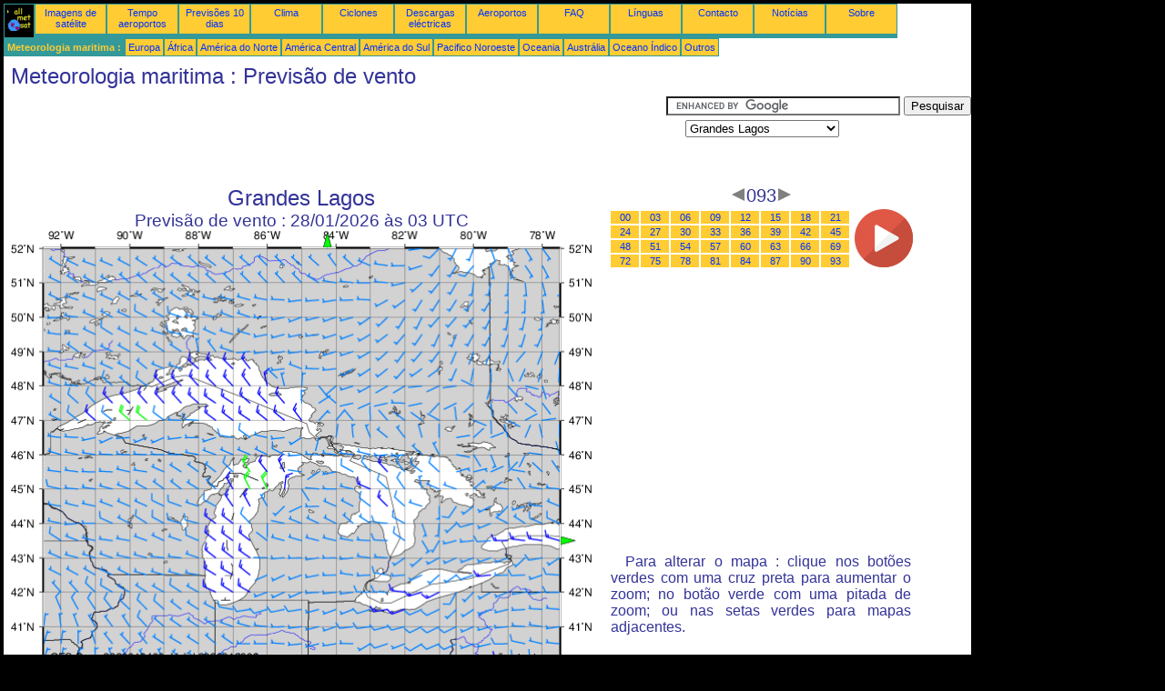

--- FILE ---
content_type: text/html; charset=UTF-8
request_url: https://pt.allmetsat.com/meteorologia-maritima/grandes-lagos.php?term=093
body_size: 2857
content:
<!doctype html>
<html lang="pt" dir="ltr"><head><META charset="UTF-8">
<title>Grandes Lagos - Previsão de vento: 093</title><meta name="description" content="Meteorologia maritima, Previsão de vento, 093"><meta name="author" content="allmetsat">
<meta name="viewport" content="width=device-width, initial-scale=1.0">
<link rel="stylesheet" href="https://www.allmetsat.com/data/stylem.css">
<script async src="//pagead2.googlesyndication.com/pagead/js/adsbygoogle.js"></script>
<script>
     (adsbygoogle = window.adsbygoogle || []).push({
          google_ad_client: "ca-pub-1098622469731978",
          enable_page_level_ads: true
     });
</script>
<!-- Global site tag (gtag.js) - Google Analytics -->
<script async src="https://www.googletagmanager.com/gtag/js?id=UA-9503816-7"></script>
<script>
  window.dataLayer = window.dataLayer || [];
  function gtag(){dataLayer.push(arguments);}
  gtag('js', new Date());

  gtag('config', 'UA-9503816-7');
</script>
</head>
<body class="noir">
<div id="overDiv" style="position:absolute; visibility:hidden; z-index:1000;"></div>
<script src="https://www.allmetsat.com/data/overlib_mini.js"></script>
<div id="main"><div class="vert">
<div class="noir"><a href="https://pt.allmetsat.com/index.html" target="_top"><img src="https://www.allmetsat.com/img/logo_allmetsat_p2.gif" alt="Página principal" width="26" height="26"></a></div>
<div class="oranf"><a href="https://pt.allmetsat.com/imagens/america-norte.php">Imagens de satélite</a></div>
<div class="oranf"><a href="https://pt.allmetsat.com/metar-taf/america-norte.php">Tempo aeroportos</a></div>
<div class="oranf"><a href="https://pt.allmetsat.com/previsao-tempo/america-norte.php">Previsões 10 dias</a></div>
<div class="oranf"><a href="https://pt.allmetsat.com/clima/america-norte.php">Clima</a></div>
<div class="oranf"><a href="https://pt.allmetsat.com/imagens/ciclones-atlantico.php">Ciclones</a></div>
<div class="oranf"><a href="https://pt.allmetsat.com/imagens/raio-usa.php">Descargas eléctricas</a></div>
<div class="oranf"><a href="https://pt.allmetsat.com/aeroportos/america-norte.php">Aeroportos</a></div>
<div class="oranf"><a href="https://pt.allmetsat.com/faq.php">FAQ</a></div>
<div class="oranf"><a href="https://pt.allmetsat.com/linguas.php">Línguas</a></div>
<div class="oranf"><a href="https://pt.allmetsat.com/contato.php">Contacto</a></div>
<div class="oranf"><a href="https://pt.allmetsat.com/news.php">Notícias</a></div>
<div class="oranf"><a href="https://pt.allmetsat.com/disclaimer.php">Sobre</a></div>
</div>
<div class="vert">
 <div class="vertb">Meteorologia maritima :</div>
 <div class="orang"><a href="https://pt.allmetsat.com/meteorologia-maritima/europa.php">Europa</a></div>
 <div class="orang"><a href="https://pt.allmetsat.com/meteorologia-maritima/africa.php">África</a></div>
 <div class="orang"><a href="https://pt.allmetsat.com/meteorologia-maritima/america-do-norte.php">América do Norte</a></div>
 <div class="orang"><a href="https://pt.allmetsat.com/meteorologia-maritima/america-central.php">América Central</a></div>
 <div class="orang"><a href="https://pt.allmetsat.com/meteorologia-maritima/america-do-sul.php">América do Sul</a></div>
 <div class="orang"><a href="https://pt.allmetsat.com/meteorologia-maritima/pacifico-noroeste.php">Pacifico Noroeste</a></div>
 <div class="orang"><a href="https://pt.allmetsat.com/meteorologia-maritima/oceania.php">Oceania</a></div>
 <div class="orang"><a href="https://pt.allmetsat.com/meteorologia-maritima/australia-nova-zelandia.php">Austrália</a></div>
 <div class="orang"><a href="https://pt.allmetsat.com/meteorologia-maritima/oceano-indico.php">Oceano Índico</a></div>
 <div class="orang"><a href="https://pt.allmetsat.com/meteorologia-maritima/index.html">Outros</a></div>
</div>
<div class="c5b"><h1>Meteorologia maritima : Previsão de vento</h1></div>
<div class="pub">
<ins class="adsbygoogle adslot_728"
     style="display:block"
     data-ad-client="ca-pub-1098622469731978"
     data-ad-slot="8524398734"></ins>
<script async src="//pagead2.googlesyndication.com/pagead/js/adsbygoogle.js"></script>
<script>(adsbygoogle = window.adsbygoogle || []).push({});</script>
</div><div id="google">
<form action="https://pt.allmetsat.com/google.html" id="cse-search-box">
  <div>
    <input type="hidden" name="cx" value="partner-pub-1098622469731978:2305118286" />
    <input type="hidden" name="cof" value="FORID:10" />
    <input type="hidden" name="ie" value="UTF-8" />
    <input type="text" name="q" size="30" />
    <input type="submit" name="sa" value="Pesquisar" />
  </div>
</form>
<script type="text/javascript" src="https://www.google.com/coop/cse/brand?form=cse-search-box&amp;lang=pt"></script>
<p><select onchange="javascript:location.href = this.value;">
     <option value="grandes-lagos.php">Grandes Lagos</option>
     <option value="america-do-norte.php">América do Norte</option>
     <option value="baia-chesapeake-long-island-cabo-cod-golfo-do-maine.php">Baía de Chesapeake</option>
     <option value="baia-hudson-sudeste.php">Baía de Hudson, sudeste</option>
     <option value="baia-chesapeake-long-island-cabo-cod-golfo-do-maine.php">Cabo Cod</option>
     <option value="baia-chesapeake-long-island-cabo-cod-golfo-do-maine.php">Golfo do Maine</option>
     <option value="golfo-do-mexico.php">Golfo do México</option>
     <option value="baia-chesapeake-long-island-cabo-cod-golfo-do-maine.php">Long Island</option>
</select></p></div>
<div class="c4b"><h1>
Grandes Lagos
</h1><h2>
Previsão de vento :
28/01/2026 às 03 UTC</h2><map NAME="zone"><area SHAPE=POLY href="baia-chesapeake-long-island-cabo-cod-golfo-do-maine.php?term=093" coords="603,337,603,345,611,341" onmouseover="return overlib('Baía de Chesapeake, Long Island, Cabo Cod, Golfo do Maine');" onmouseout="nd();"><area SHAPE=POLY href="baia-hudson-sudeste.php?term=093" coords="343,20,351,20,347,12" onmouseover="return overlib('Baía de Hudson, sudeste');" onmouseout="nd();"><area SHAPE=POLY href="golfo-do-mexico.php?term=093" coords="315,473,323,473,319,481" onmouseover="return overlib('Golfo do México');" onmouseout="nd();"><area SHAPE=CIRCLE href="america-do-norte.php?term=093" coords="35,473,5" onmouseover="return overlib('América do Norte');" onmouseout="nd();"></map><img src="https://img.allmetsat.com/marine/img/c218_093.gif" width=638 height=493 USEMAP="#zone"></div><div class="c1"><h5><a href="https://pt.allmetsat.com/meteorologia-maritima/grandes-lagos.php?term=090"><img src="https://www.allmetsat.com/img/nav/prev.gif" width="16" height="16" alt="Anterior" title="Anterior"></a>093<a href="https://pt.allmetsat.com/meteorologia-maritima/grandes-lagos.php?term=093"><img src="https://www.allmetsat.com/img/nav/next.gif" width="16" height="16" alt="Próximo" title="Próximo"></a></h5><table><tr><td><table><tr>
<td class="oranp"><a href="https://pt.allmetsat.com/meteorologia-maritima/grandes-lagos.php?term=000">00</a></td>
<td class="oranp"><a href="https://pt.allmetsat.com/meteorologia-maritima/grandes-lagos.php?term=003">03</a></td>
<td class="oranp"><a href="https://pt.allmetsat.com/meteorologia-maritima/grandes-lagos.php?term=006">06</a></td>
<td class="oranp"><a href="https://pt.allmetsat.com/meteorologia-maritima/grandes-lagos.php?term=009">09</a></td>
<td class="oranp"><a href="https://pt.allmetsat.com/meteorologia-maritima/grandes-lagos.php?term=012">12</a></td>
<td class="oranp"><a href="https://pt.allmetsat.com/meteorologia-maritima/grandes-lagos.php?term=015">15</a></td>
<td class="oranp"><a href="https://pt.allmetsat.com/meteorologia-maritima/grandes-lagos.php?term=018">18</a></td>
<td class="oranp"><a href="https://pt.allmetsat.com/meteorologia-maritima/grandes-lagos.php?term=021">21</a></td>
</tr><tr>
<td class="oranp"><a href="https://pt.allmetsat.com/meteorologia-maritima/grandes-lagos.php?term=024">24</a></td>
<td class="oranp"><a href="https://pt.allmetsat.com/meteorologia-maritima/grandes-lagos.php?term=027">27</a></td>
<td class="oranp"><a href="https://pt.allmetsat.com/meteorologia-maritima/grandes-lagos.php?term=030">30</a></td>
<td class="oranp"><a href="https://pt.allmetsat.com/meteorologia-maritima/grandes-lagos.php?term=033">33</a></td>
<td class="oranp"><a href="https://pt.allmetsat.com/meteorologia-maritima/grandes-lagos.php?term=036">36</a></td>
<td class="oranp"><a href="https://pt.allmetsat.com/meteorologia-maritima/grandes-lagos.php?term=039">39</a></td>
<td class="oranp"><a href="https://pt.allmetsat.com/meteorologia-maritima/grandes-lagos.php?term=042">42</a></td>
<td class="oranp"><a href="https://pt.allmetsat.com/meteorologia-maritima/grandes-lagos.php?term=045">45</a></td>
</tr><tr>
<td class="oranp"><a href="https://pt.allmetsat.com/meteorologia-maritima/grandes-lagos.php?term=048">48</a></td>
<td class="oranp"><a href="https://pt.allmetsat.com/meteorologia-maritima/grandes-lagos.php?term=051">51</a></td>
<td class="oranp"><a href="https://pt.allmetsat.com/meteorologia-maritima/grandes-lagos.php?term=054">54</a></td>
<td class="oranp"><a href="https://pt.allmetsat.com/meteorologia-maritima/grandes-lagos.php?term=057">57</a></td>
<td class="oranp"><a href="https://pt.allmetsat.com/meteorologia-maritima/grandes-lagos.php?term=060">60</a></td>
<td class="oranp"><a href="https://pt.allmetsat.com/meteorologia-maritima/grandes-lagos.php?term=063">63</a></td>
<td class="oranp"><a href="https://pt.allmetsat.com/meteorologia-maritima/grandes-lagos.php?term=066">66</a></td>
<td class="oranp"><a href="https://pt.allmetsat.com/meteorologia-maritima/grandes-lagos.php?term=069">69</a></td>
</tr><tr>
<td class="oranp"><a href="https://pt.allmetsat.com/meteorologia-maritima/grandes-lagos.php?term=072">72</a></td>
<td class="oranp"><a href="https://pt.allmetsat.com/meteorologia-maritima/grandes-lagos.php?term=075">75</a></td>
<td class="oranp"><a href="https://pt.allmetsat.com/meteorologia-maritima/grandes-lagos.php?term=078">78</a></td>
<td class="oranp"><a href="https://pt.allmetsat.com/meteorologia-maritima/grandes-lagos.php?term=081">81</a></td>
<td class="oranp"><a href="https://pt.allmetsat.com/meteorologia-maritima/grandes-lagos.php?term=084">84</a></td>
<td class="oranp"><a href="https://pt.allmetsat.com/meteorologia-maritima/grandes-lagos.php?term=087">87</a></td>
<td class="oranp"><a href="https://pt.allmetsat.com/meteorologia-maritima/grandes-lagos.php?term=090">90</a></td>
<td class="oranp"><a href="https://pt.allmetsat.com/meteorologia-maritima/grandes-lagos.php?term=093">93</a></td>
</tr></table></td><td>
<a href="https://pt.allmetsat.com/meteorologia-maritima/grandes-lagos-anim.php">
<img src="https://www.allmetsat.com/img/nav/movie.png" width="64" height="64" alt="animação" title="animação"></a>

</td></tr></table><br>
<h1><script type="text/javascript" src="https://www.allmetsat.com/data/pub/google_pt_336x280.js"></script><script type="text/javascript" src="https://pagead2.googlesyndication.com/pagead/show_ads.js"></script></h1>
<p>Para alterar o mapa : clique nos botões verdes com uma cruz preta para aumentar o zoom; no botão verde com uma pitada de zoom; ou nas setas verdes para mapas adjacentes.</p>
</div><br>
<div id="footer"><p>As informações contidas neste sítio estão sujeitas a uma <a href="https://pt.allmetsat.com/disclaimer.php">declaração de exoneração de responsabilidade</a></p></div>
<div class="vert">
 <div class="vertb">Meteorologia maritima :</div>
 <div class="orang"><a href="https://pt.allmetsat.com/meteorologia-maritima/europa.php">Europa</a></div>
 <div class="orang"><a href="https://pt.allmetsat.com/meteorologia-maritima/africa.php">África</a></div>
 <div class="orang"><a href="https://pt.allmetsat.com/meteorologia-maritima/america-do-norte.php">América do Norte</a></div>
 <div class="orang"><a href="https://pt.allmetsat.com/meteorologia-maritima/america-central.php">América Central</a></div>
 <div class="orang"><a href="https://pt.allmetsat.com/meteorologia-maritima/america-do-sul.php">América do Sul</a></div>
 <div class="orang"><a href="https://pt.allmetsat.com/meteorologia-maritima/pacifico-noroeste.php">Pacifico Noroeste</a></div>
 <div class="orang"><a href="https://pt.allmetsat.com/meteorologia-maritima/oceania.php">Oceania</a></div>
 <div class="orang"><a href="https://pt.allmetsat.com/meteorologia-maritima/australia-nova-zelandia.php">Austrália</a></div>
 <div class="orang"><a href="https://pt.allmetsat.com/meteorologia-maritima/oceano-indico.php">Oceano Índico</a></div>
 <div class="orang"><a href="https://pt.allmetsat.com/meteorologia-maritima/index.html">Outros</a></div>
</div>
<div class="vert">
<div class="orang"><a href="https://pt.allmetsat.com/imagens/america-norte.php">Imagens de satélite</a></div>
<div class="orang"><a href="https://pt.allmetsat.com/metar-taf/america-norte.php">Tempo aeroportos</a></div>
<div class="orang"><a href="https://pt.allmetsat.com/previsao-tempo/america-norte.php">Previsões 10 dias</a></div>
<div class="orang"><a href="https://pt.allmetsat.com/clima/america-norte.php">Clima</a></div>
<div class="orang"><a href="https://pt.allmetsat.com/imagens/ciclones-atlantico.php">Ciclones</a></div>
<div class="orang"><a href="https://pt.allmetsat.com/imagens/raio-usa.php">Descargas eléctricas</a></div>
<div class="orang"><a href="https://pt.allmetsat.com/aeroportos/america-norte.php">Aeroportos</a></div>
<div class="orang"><a href="https://pt.allmetsat.com/faq.php">FAQ</a></div>
<div class="orang"><a href="https://pt.allmetsat.com/linguas.php">Línguas</a></div>
<div class="orang"><a href="https://pt.allmetsat.com/contato.php">Contacto</a></div>
<div class="orang"><a href="https://pt.allmetsat.com/news.php">Notícias</a></div>
<div class="orang"><a href="https://pt.allmetsat.com/disclaimer.php">Sobre</a></div>
</div>
<div class="c5b">
 <!-- AddThis Button BEGIN -->
 <div class="addthis_toolbox addthis_default_style ">
  <a class="addthis_button_preferred_1"></a>
  <a class="addthis_button_preferred_2"></a>
  <a class="addthis_button_preferred_3"></a>
  <a class="addthis_button_preferred_4"></a>
  <a class="addthis_button_compact"></a>
 </div>
 <script type="text/javascript" src="https://s7.addthis.com/js/250/addthis_widget.js#pubid=xa-4f37ede978ec5e25"></script>
 <!-- AddThis Button END -->
</div>
<script> 
var $buoop = {c:2}; 
function $buo_f(){ 
 var e = document.createElement("script"); 
 e.src = "//browser-update.org/update.min.js"; 
 document.body.appendChild(e);
};
try {document.addEventListener("DOMContentLoaded", $buo_f,false)}
catch(e){window.attachEvent("onload", $buo_f)}
</script> 
</div></body></html>


--- FILE ---
content_type: text/html; charset=utf-8
request_url: https://www.google.com/recaptcha/api2/aframe
body_size: 117
content:
<!DOCTYPE HTML><html><head><meta http-equiv="content-type" content="text/html; charset=UTF-8"></head><body><script nonce="P7vO34oKZyfojl3d9r0tpw">/** Anti-fraud and anti-abuse applications only. See google.com/recaptcha */ try{var clients={'sodar':'https://pagead2.googlesyndication.com/pagead/sodar?'};window.addEventListener("message",function(a){try{if(a.source===window.parent){var b=JSON.parse(a.data);var c=clients[b['id']];if(c){var d=document.createElement('img');d.src=c+b['params']+'&rc='+(localStorage.getItem("rc::a")?sessionStorage.getItem("rc::b"):"");window.document.body.appendChild(d);sessionStorage.setItem("rc::e",parseInt(sessionStorage.getItem("rc::e")||0)+1);localStorage.setItem("rc::h",'1769263898996');}}}catch(b){}});window.parent.postMessage("_grecaptcha_ready", "*");}catch(b){}</script></body></html>